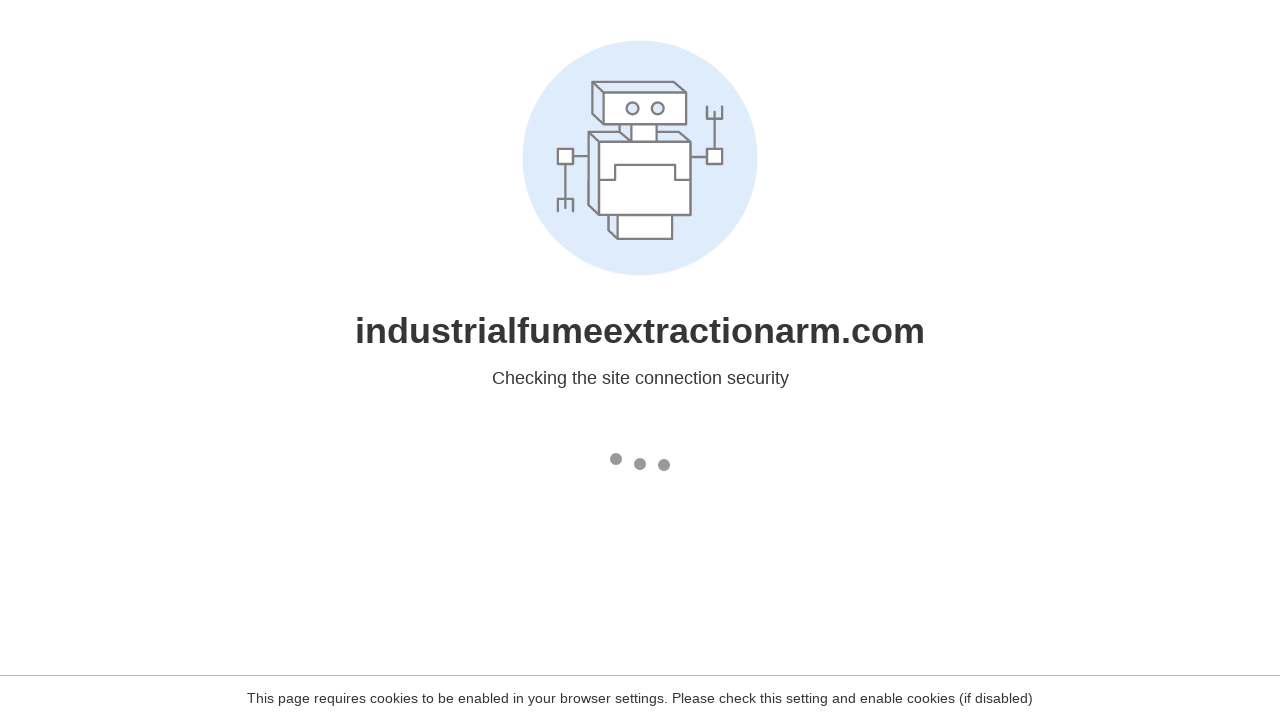

--- FILE ---
content_type: text/html
request_url: https://industrialfumeextractionarm.com/city/fume-extraction-arms-in-angwin-ca/
body_size: 86
content:
<html><head><link rel="icon" href="data:;"><meta http-equiv="refresh" content="0;/.well-known/sgcaptcha/?r=%2Fcity%2Ffume-extraction-arms-in-angwin-ca%2F&y=ipc:3.148.212.117:1764022793.189"></meta></head></html>